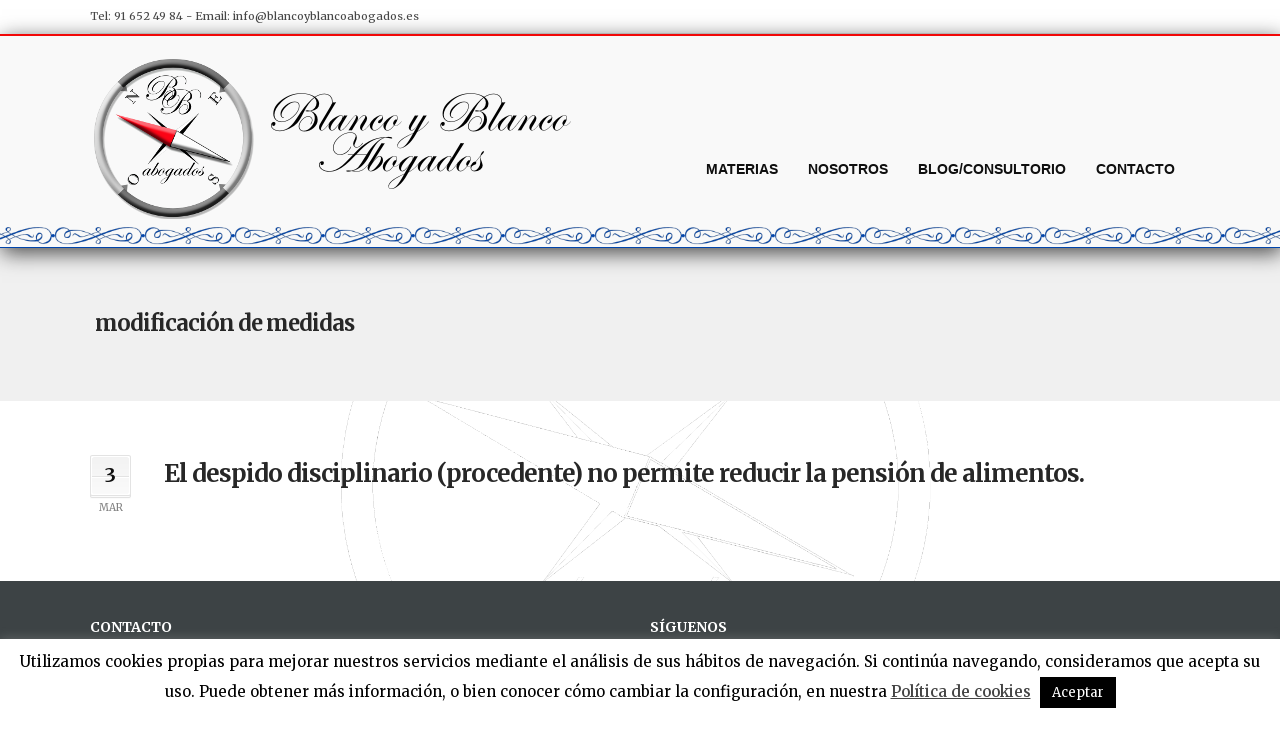

--- FILE ---
content_type: text/html; charset=UTF-8
request_url: https://blancoyblancoabogados.es/tag/modificacion-de-medidas/
body_size: 9075
content:
<!DOCTYPE html>
<html xmlns="http://www.w3.org/1999/xhtml" dir="ltr" lang="es">
	<head>
		<meta charset="UTF-8">
		<meta name="viewport" content="width=device-width, initial-scale=1.0"/>
		<link rel="shortcut icon" href="http://blancoyblancoabogados.es/wp-content/themes/sentinel/favicon.ico" />
		<title>
			modificación de medidas | Blanco y Blanco Abogados		</title>
		<meta name='robots' content='max-image-preview:large' />
<link rel='dns-prefetch' href='//fonts.googleapis.com' />
<link rel='dns-prefetch' href='//s.w.org' />
<link rel="alternate" type="application/rss+xml" title="Blanco y Blanco Abogados &raquo; Feed" href="https://blancoyblancoabogados.es/feed/" />
<link rel="alternate" type="application/rss+xml" title="Blanco y Blanco Abogados &raquo; Feed de los comentarios" href="https://blancoyblancoabogados.es/comments/feed/" />
<link rel="alternate" type="application/rss+xml" title="Blanco y Blanco Abogados &raquo; Etiqueta modificación de medidas del feed" href="https://blancoyblancoabogados.es/tag/modificacion-de-medidas/feed/" />
		<script type="text/javascript">
			window._wpemojiSettings = {"baseUrl":"https:\/\/s.w.org\/images\/core\/emoji\/13.0.1\/72x72\/","ext":".png","svgUrl":"https:\/\/s.w.org\/images\/core\/emoji\/13.0.1\/svg\/","svgExt":".svg","source":{"concatemoji":"https:\/\/blancoyblancoabogados.es\/wp-includes\/js\/wp-emoji-release.min.js?ver=5.7.14"}};
			!function(e,a,t){var n,r,o,i=a.createElement("canvas"),p=i.getContext&&i.getContext("2d");function s(e,t){var a=String.fromCharCode;p.clearRect(0,0,i.width,i.height),p.fillText(a.apply(this,e),0,0);e=i.toDataURL();return p.clearRect(0,0,i.width,i.height),p.fillText(a.apply(this,t),0,0),e===i.toDataURL()}function c(e){var t=a.createElement("script");t.src=e,t.defer=t.type="text/javascript",a.getElementsByTagName("head")[0].appendChild(t)}for(o=Array("flag","emoji"),t.supports={everything:!0,everythingExceptFlag:!0},r=0;r<o.length;r++)t.supports[o[r]]=function(e){if(!p||!p.fillText)return!1;switch(p.textBaseline="top",p.font="600 32px Arial",e){case"flag":return s([127987,65039,8205,9895,65039],[127987,65039,8203,9895,65039])?!1:!s([55356,56826,55356,56819],[55356,56826,8203,55356,56819])&&!s([55356,57332,56128,56423,56128,56418,56128,56421,56128,56430,56128,56423,56128,56447],[55356,57332,8203,56128,56423,8203,56128,56418,8203,56128,56421,8203,56128,56430,8203,56128,56423,8203,56128,56447]);case"emoji":return!s([55357,56424,8205,55356,57212],[55357,56424,8203,55356,57212])}return!1}(o[r]),t.supports.everything=t.supports.everything&&t.supports[o[r]],"flag"!==o[r]&&(t.supports.everythingExceptFlag=t.supports.everythingExceptFlag&&t.supports[o[r]]);t.supports.everythingExceptFlag=t.supports.everythingExceptFlag&&!t.supports.flag,t.DOMReady=!1,t.readyCallback=function(){t.DOMReady=!0},t.supports.everything||(n=function(){t.readyCallback()},a.addEventListener?(a.addEventListener("DOMContentLoaded",n,!1),e.addEventListener("load",n,!1)):(e.attachEvent("onload",n),a.attachEvent("onreadystatechange",function(){"complete"===a.readyState&&t.readyCallback()})),(n=t.source||{}).concatemoji?c(n.concatemoji):n.wpemoji&&n.twemoji&&(c(n.twemoji),c(n.wpemoji)))}(window,document,window._wpemojiSettings);
		</script>
		<style type="text/css">
img.wp-smiley,
img.emoji {
	display: inline !important;
	border: none !important;
	box-shadow: none !important;
	height: 1em !important;
	width: 1em !important;
	margin: 0 .07em !important;
	vertical-align: -0.1em !important;
	background: none !important;
	padding: 0 !important;
}
</style>
	<link rel='stylesheet' id='wp-block-library-css'  href='https://blancoyblancoabogados.es/wp-includes/css/dist/block-library/style.min.css?ver=5.7.14' type='text/css' media='all' />
<link rel='stylesheet' id='contact-form-7-css'  href='https://blancoyblancoabogados.es/wp-content/plugins/contact-form-7/includes/css/styles.css?ver=5.5.6.1' type='text/css' media='all' />
<link rel='stylesheet' id='cookie-law-info-css'  href='https://blancoyblancoabogados.es/wp-content/plugins/cookie-law-info/legacy/public/css/cookie-law-info-public.css?ver=3.3.9.1' type='text/css' media='all' />
<link rel='stylesheet' id='cookie-law-info-gdpr-css'  href='https://blancoyblancoabogados.es/wp-content/plugins/cookie-law-info/legacy/public/css/cookie-law-info-gdpr.css?ver=3.3.9.1' type='text/css' media='all' />
<link rel='stylesheet' id='ff_shortcodes-css'  href='https://blancoyblancoabogados.es/wp-content/plugins/ffPackeryGallery/style_pack.css?ver=5.7.14' type='text/css' media='all' />
<link rel='stylesheet' id='rs-plugin-settings-css'  href='https://blancoyblancoabogados.es/wp-content/plugins/revslider/rs-plugin/css/settings.css?rev=4.3.2&#038;ver=5.7.14' type='text/css' media='all' />
<style id='rs-plugin-settings-inline-css' type='text/css'>
.tp-caption a {
color:#ff7302;
text-shadow:none;
-webkit-transition:all 0.2s ease-out;
-moz-transition:all 0.2s ease-out;
-o-transition:all 0.2s ease-out;
-ms-transition:all 0.2s ease-out;
}

.tp-caption a:hover {
color:#ffa902;
}
</style>
<link rel='stylesheet' id='rs-plugin-captions-css'  href='https://blancoyblancoabogados.es/wp-content/plugins/revslider/rs-plugin/css/captions.php?rev=4.3.2&#038;ver=5.7.14' type='text/css' media='all' />
<link rel='stylesheet' id='ff_stylesheet-css'  href='https://blancoyblancoabogados.es/wp-content/themes/sentinel/style.css?ver=5.7.14' type='text/css' media='all' />
<style id='ff_stylesheet-inline-css' type='text/css'>



		body 
		{ 
			font-family: 'Merriweather', Arial, sans-serif !important;
		}
		
		input, 
		textarea, 
		.search_top_overlay input[type=text], 
		.blog-post-1_container.post_format_quote .featured_quote .quote_author, 
		.blockquote-2 .blockquote_author 
		{ 
			font-family: 'Merriweather', Arial, sans-serif;
		}
	
		.navigation-1 a,
		.navigation-2 a
		{ 
			font-family: 'Merriweather', Arial, sans-serif;
		}
	
		blockquote,
		.blog-post-1_container.post_format_quote .featured_quote,
		.testimonial-2 .testimonial_content,
		.testimonial-3 .testimonial_content,
		.blockquote-2,
		.latest_tweet .latest_tweet_text,
		.footer-social .timeline
		{ 
			font-family: Georgia, serif, Arial, sans-serif;
		}
	
</style>
<link rel='stylesheet' id='ff_retina-css'  href='https://blancoyblancoabogados.es/wp-content/themes/sentinel/retina.css?ver=5.7.14' type='text/css' media='all' />
<link rel='stylesheet' id='ff_responsive-css'  href='https://blancoyblancoabogados.es/wp-content/themes/sentinel/responsive.css?ver=5.7.14' type='text/css' media='all' />
<link rel='stylesheet' id='google_font_Merriweather-css'  href='//fonts.googleapis.com/css?family=Merriweather%3A400%2C400italic%2C600%2C600italic%2C700%2C700italic%2C900%2C900italic&#038;subset=latin%2Cvietnamese%2Cgreek%2Ccyrillic-ext%2Clatin-ext%2Ccyrillic%2Cgreek-ext&#038;ver=5.7.14' type='text/css' media='all' />
<link rel='stylesheet' id='ff_skin-css'  href='https://blancoyblancoabogados.es/wp-content/themes/sentinel/skins/magenta/magenta.css?ver=5.7.14' type='text/css' media='all' />
<link rel='stylesheet' id='ff_bxslider-css'  href='https://blancoyblancoabogados.es/wp-content/themes/sentinel/scripts/bxslider/jquery.bxslider.css?ver=5.7.14' type='text/css' media='all' />
<link rel='stylesheet' id='ff_settings-css'  href='https://blancoyblancoabogados.es/wp-content/themes/sentinel/scripts/rs-plugin/css/settings.css?ver=5.7.14' type='text/css' media='all' />
<link rel='stylesheet' id='ff_magnific_popup-css'  href='https://blancoyblancoabogados.es/wp-content/themes/sentinel/scripts/magnific-popup/magnific-popup.css?ver=5.7.14' type='text/css' media='all' />
<link rel='stylesheet' id='ff_magnific_popup_animations-css'  href='https://blancoyblancoabogados.es/wp-content/themes/sentinel/scripts/magnific-popup/magnific-popup-anim.css?ver=5.7.14' type='text/css' media='all' />
<link rel='stylesheet' id='ff_font_awesome-css'  href='https://blancoyblancoabogados.es/wp-content/themes/sentinel/scripts/fontawesome/css/font-awesome.min.css?ver=5.7.14' type='text/css' media='all' />
<link rel='stylesheet' id='ff_entyp-css'  href='https://blancoyblancoabogados.es/wp-content/themes/sentinel/scripts/entypo/entypo.css?ver=5.7.14' type='text/css' media='all' />
<link rel='stylesheet' id='ff_zocial-css'  href='https://blancoyblancoabogados.es/wp-content/themes/sentinel/scripts/zocial/zocial.css?ver=5.7.14' type='text/css' media='all' />
<script type='text/javascript' src='https://blancoyblancoabogados.es/wp-includes/js/jquery/jquery.min.js?ver=3.5.1' id='jquery-core-js'></script>
<script type='text/javascript' src='https://blancoyblancoabogados.es/wp-includes/js/jquery/jquery-migrate.min.js?ver=3.3.2' id='jquery-migrate-js'></script>
<script type='text/javascript' id='cookie-law-info-js-extra'>
/* <![CDATA[ */
var Cli_Data = {"nn_cookie_ids":[],"cookielist":[],"non_necessary_cookies":[],"ccpaEnabled":"","ccpaRegionBased":"","ccpaBarEnabled":"","strictlyEnabled":["necessary","obligatoire"],"ccpaType":"gdpr","js_blocking":"","custom_integration":"","triggerDomRefresh":"","secure_cookies":""};
var cli_cookiebar_settings = {"animate_speed_hide":"500","animate_speed_show":"500","background":"#fff","border":"#444","border_on":"","button_1_button_colour":"#000","button_1_button_hover":"#000000","button_1_link_colour":"#fff","button_1_as_button":"1","button_1_new_win":"1","button_2_button_colour":"#333","button_2_button_hover":"#292929","button_2_link_colour":"#444","button_2_as_button":"","button_2_hidebar":"","button_3_button_colour":"#dedfe0","button_3_button_hover":"#b2b2b3","button_3_link_colour":"#333333","button_3_as_button":"1","button_3_new_win":"","button_4_button_colour":"#dedfe0","button_4_button_hover":"#b2b2b3","button_4_link_colour":"#333333","button_4_as_button":"1","button_7_button_colour":"#61a229","button_7_button_hover":"#4e8221","button_7_link_colour":"#fff","button_7_as_button":"1","button_7_new_win":"","font_family":"inherit","header_fix":"","notify_animate_hide":"1","notify_animate_show":"","notify_div_id":"#cookie-law-info-bar","notify_position_horizontal":"right","notify_position_vertical":"bottom","scroll_close":"","scroll_close_reload":"","accept_close_reload":"","reject_close_reload":"","showagain_tab":"1","showagain_background":"#fff","showagain_border":"#000","showagain_div_id":"#cookie-law-info-again","showagain_x_position":"100px","text":"#000","show_once_yn":"","show_once":"10000","logging_on":"","as_popup":"","popup_overlay":"1","bar_heading_text":"","cookie_bar_as":"banner","popup_showagain_position":"bottom-right","widget_position":"left"};
var log_object = {"ajax_url":"https:\/\/blancoyblancoabogados.es\/wp-admin\/admin-ajax.php"};
/* ]]> */
</script>
<script type='text/javascript' src='https://blancoyblancoabogados.es/wp-content/plugins/cookie-law-info/legacy/public/js/cookie-law-info-public.js?ver=3.3.9.1' id='cookie-law-info-js'></script>
<script type='text/javascript' src='https://blancoyblancoabogados.es/wp-content/plugins/revslider/rs-plugin/js/jquery.themepunch.plugins.min.js?rev=4.3.2&#038;ver=5.7.14' id='themepunchtools-js'></script>
<script type='text/javascript' src='https://blancoyblancoabogados.es/wp-content/plugins/revslider/rs-plugin/js/jquery.themepunch.revolution.min.js?rev=4.3.2&#038;ver=5.7.14' id='revslider-jquery.themepunch.revolution.min-js'></script>
<script type='text/javascript' src='https://blancoyblancoabogados.es/wp-content/themes/sentinel/scripts/bxslider/jquery.bxslider.min.js?ver=5.7.14' id='ff_bxslider-js'></script>
<script type='text/javascript' src='https://blancoyblancoabogados.es/wp-content/themes/sentinel/scripts/caroufredsel/jquery.caroufredsel.min.js?ver=5.7.14' id='ff_carufredsel-js'></script>
<link rel="https://api.w.org/" href="https://blancoyblancoabogados.es/wp-json/" /><link rel="alternate" type="application/json" href="https://blancoyblancoabogados.es/wp-json/wp/v2/tags/94" /><link rel="EditURI" type="application/rsd+xml" title="RSD" href="https://blancoyblancoabogados.es/xmlrpc.php?rsd" />
<link rel="wlwmanifest" type="application/wlwmanifest+xml" href="https://blancoyblancoabogados.es/wp-includes/wlwmanifest.xml" /> 
<meta name="generator" content="WordPress 5.7.14" />
<style type="text/css">.recentcomments a{display:inline !important;padding:0 !important;margin:0 !important;}</style><meta name="generator" content="Powered by Visual Composer - drag and drop page builder for WordPress."/>
<script type="text/javascript">(function(i,s,o,g,r,a,m){i['GoogleAnalyticsObject']=r;i[r]=i[r]||function(){
  (i[r].q=i[r].q||[]).push(arguments)},i[r].l=1*new Date();a=s.createElement(o),
  m=s.getElementsByTagName(o)[0];a.async=1;a.src=g;m.parentNode.insertBefore(a,m)
  })(window,document,'script','//www.google-analytics.com/analytics.js','ga');

  ga('create', 'UA-56400843-1', 'auto');
  ga('send', 'pageview');</script>	</head>
	<body class="archive tag tag-modificacion-de-medidas tag-94 layout_fullwidth wpb-js-composer js-comp-ver-4.1.1.1 vc_responsive">
		<div id="layout_width" class="fullwidth">
			<div class="content_container">
					<div class="header-2_container cwidth_container">
	<div class="header-2_wrapper cwidth_wrapper">
		<div class="header-2 clearfix cwidth">
			<div class="col-1-1">
				<div class="col">
					<div class="header-2_content clearfix">
													<div class="contact_info">
								Tel: 91 652 49 84 - Email: <a href="mailto:info@blancoyblancoabogados.es">info@blancoyblancoabogados.es</a>							</div>
												<div class="header_right">
									<!--
										IMPORTANT, has_flags CLASS IS NEEDED TO BE PRINTED IF THERE ARE FLAGS PRESENT
									-->
							
														
						</div>
					</div>
				</div>
			</div>
		</div>
	</div>
</div>
				<header class="header_main_wrapper" data-position="fixed">
					<!--
					data-position="fixed";
					data-position="static";
					1 of these 2 params needs to be set
					-->
					<div class="header-1_container cwidth_container">
	<div class="header-1_wrapper cwidth_wrapper">
		<div class="header-1 cwidth">
			<div class="col-1-5">
				<div class="col">
					
					<a href="https://blancoyblancoabogados.es/" class="logo">
						
																				<img class="logo_desktop" width="500" height="160" src="http://blancoyblancoabogados.es/wp-content/themes/sentinel/images/logo/logo-blanco-abogados.png" data-at2x="http://blancoyblancoabogados.es/wp-content/themes/sentinel/images/logo/logo-blanco-abogados.png" alt="">
						
											
							
						<img class="logo_mobile" width="170" height="220" src="http://blancoyblancoabogados.es/wp-content/themes/sentinel/images/logo/logo-blanco-abogados-movil.png" data-at2x="http://blancoyblancoabogados.es/wp-content/themes/sentinel/images/logo/logo-blanco-abogados-movil.png" alt="">
											</a>
				</div>
			</div>
			<div class="col-4-5">
				<div class="col">
					<nav class="navigation-1_container">
	<div class="navigation-1_wrapper">
		<div class="navigation-1 fallback clearfix">

			<div class="navigation-desktop">
				<div class="menu-navigation-container">
					<ul id="menu-navigation-desktop" class="menu">
	<li id="menu-item-4695" class="menu-item menu-item-type-post_type menu-item-object-page menu-item menu-item-4695 top-menu-item" >
		<a href="https://blancoyblancoabogados.es/areas-de-actividad/" class="top-menu-item-a"><span class="item_wrapper"><span class="item"><span class="item_name">Materias</span> </span></span></a>
	</li>
	<li id="menu-item-5166" class="menu-item menu-item-type-post_type menu-item-object-page menu-item menu-item-5166 top-menu-item" >
		<a href="https://blancoyblancoabogados.es/nosotros/" class="top-menu-item-a"><span class="item_wrapper"><span class="item"><span class="item_name">Nosotros</span> </span></span></a>
	</li>
	<li id="menu-item-4658" class="menu-item menu-item-type-taxonomy menu-item-object-category menu-item menu-item-4658 top-menu-item" >
		<a href="https://blancoyblancoabogados.es/category/blog/" class="top-menu-item-a"><span class="item_wrapper"><span class="item"><span class="item_name">Blog/Consultorio</span> </span></span></a>
	</li>
	<li id="menu-item-4670" class="menu-item menu-item-type-post_type menu-item-object-page menu-item menu-item-4670 top-menu-item" >
		<a href="https://blancoyblancoabogados.es/contacto/" class="top-menu-item-a"><span class="item_wrapper"><span class="item"><span class="item_name">Contacto</span> </span></span></a>
	</li></ul>				</div>
				<div class="clear"></div>
			</div>
			
		
		</div>
	</div>
</nav>					<nav class="navigation-2_container" style="display: none;">
	<div class="navigation-2_wrapper">
		<div class="navigation-2 clearfix">
			<div class="mobile_nav_button noselect"></div>
			<div class="navigation-mobile">
				<div class="cwidth_wrapper">
				<div class="menu-navigation-container">
					<ul id="menu-navigation-mobile" class="menu">
	<li class="menu-item menu-item-type-post_type menu-item-object-page menu-item menu-item-4695 top-menu-item" >
		<a href="https://blancoyblancoabogados.es/areas-de-actividad/" class="top-menu-item-a"><span class="item_wrapper"><span class="item"><span class="item_name">Materias</span> </span></span></a>
	</li>
	<li class="menu-item menu-item-type-post_type menu-item-object-page menu-item menu-item-5166 top-menu-item" >
		<a href="https://blancoyblancoabogados.es/nosotros/" class="top-menu-item-a"><span class="item_wrapper"><span class="item"><span class="item_name">Nosotros</span> </span></span></a>
	</li>
	<li class="menu-item menu-item-type-taxonomy menu-item-object-category menu-item menu-item-4658 top-menu-item" >
		<a href="https://blancoyblancoabogados.es/category/blog/" class="top-menu-item-a"><span class="item_wrapper"><span class="item"><span class="item_name">Blog/Consultorio</span> </span></span></a>
	</li>
	<li class="menu-item menu-item-type-post_type menu-item-object-page menu-item menu-item-4670 top-menu-item" >
		<a href="https://blancoyblancoabogados.es/contacto/" class="top-menu-item-a"><span class="item_wrapper"><span class="item"><span class="item_name">Contacto</span> </span></span></a>
	</li></ul>				</div>
				<div class="clear"></div></div>
			</div><!-- /navigation-mobile -->
		</div>
	</div>
</nav>				</div>
			</div>
		</div>
	</div>
</div>

					<!--
					header-1.php
					header-2.php
					1 of these 2 params needs to be set
					-->
				</header>
<div class="top_content">
	<div class="titlebar-1_container cwidth_container" style="background-image: url('');">
	<div class="titlebar-1_wrapper cwidth_wrapper">
		<div class="titlebar-1 cwidth">
			<div class="col-1-1">
				<div class="col">
					<h2 class="titlebar_title">  modificación de medidas</h2>
				</div>
			</div>
		</div>
	</div>
</div>	<div class="main_content_container cwidth_container">
		<div class="main_content_wrapper cwidth_wrapper">
			<div class="main_content cwidth">
				<div class="col-1-1">
					<div class="col">


						<div class="grid">
							<div class="col-content">
								<div class="col">
									<div class="blog-cat-1_container main_column">
										<div class="blog-cat-1_wrapper">
											<div class="blog-cat-1 archive-cat-1 content_cols_eq">


<div id="post-4896" class="blog-post-1_container post-4896 post type-post status-publish format-standard hentry category-blog tag-acoso-sexual tag-apropiacion-indebida tag-desobediencia tag-despido-disciplinario tag-embriaguez tag-improcedente tag-modificacion-de-medidas tag-pension-alimenticia tag-procedente tag-robo">
	<div class="blog-post-1_wrapper">
		<div class="blog-post-1">

			<div class="grid">
				<div class="col-blog-post-left">
					<div class="col">
						<div class="post_meta_left">
							<div class="post_meta_left_date_wrapper"><div class="post_meta_left_date"><div class="date_box">3</div></div><div class="date_month">mar</div></div>						</div>
					</div>
				</div>

				<div class="col-blog-post-right">
					<div class="col">
						<div class="post_header"><h2 class="post_title"><a href="https://blancoyblancoabogados.es/el-despido-disciplinario-procedente-no-permite-reducir-la-pension-de-alimentos/">El despido disciplinario (procedente) no permite reducir la pensión de alimentos.</a></h2></div>					</div>
				</div>

			</div>

		</div>
	</div>
</div>
											</div>
										</div>
									</div>
								</div>
							</div>
													</div>

					</div>
				</div>
			</div>
		</div>
	</div>
</div>
		<div class="footer_push"></div>
	</div><!-- END content_container-->
	<footer class="footer_container">
		<div class="footer-widgets_container cwidth_container">
	<div class="footer-widgets_wrapper cwidth_wrapper">
		<div class="footer-widgets cwidth">

			<div class="col-1-2"><div class="col"><section id="ffwidgetcontact-4" class="widget clearfix ffWidgetContact"><h3 class="widget_title">Contacto</h3><div class="address"><strong>Dirección:</strong> Calle Constitución 33, 1ºA 28100 Alcobendas (Madrid)</div><div class="phone"><strong>Teléfono:</strong> 91 652 49 84</div><div class="email"><strong>E-mail:</strong> info@blancoyblancoabogados.es</div></section></div></div><div class="col-1-2"><div class="col"><section id="ffwidgetsocial-4" class="widget clearfix ffWidgetSocial"><h3 class="widget_title">Síguenos</h3><div class="social_icons clearfix"><a href="http://twitter.com/BlancoAbog" class="social_icon zocial-twitter" target="_blank"></a><a href="http://facebook.com/" class="social_icon zocial-facebook" target="_blank"></a><a href="http://plus.google.com/" class="social_icon zocial-google-plus" target="_blank"></a><a href="http://linkedin.com/" class="social_icon zocial-linkedin" target="_blank"></a></div></section></div></div>
		</div>
	</div>
</div>
<div class="footer-bottom_container cwidth_container">
	<div class="footer-bottom_wrapper cwidth_wrapper">
		<div class="footer-bottom cwidth">
			<div class="col-1-1">
				<div class="col">
					<div class="footer-bottom_content clearfix">
													<a class="logo_footer" href="https://blancoyblancoabogados.es/">
								<img src="" data-at2x="" alt="">
							</a>
																			<div class="footer-bottom_left">
								&copy; Copyright 2014 Blanco y Blanco Abogados. Diseño por <a href="http://www.baobabpublicidad.es">Baobab Staff Creativo</a>							</div>
												<div class="footer-bottom_right">
							
						</div>
					</div>
				</div>
			</div>
		</div>
	</div>
</div>	</footer>

	<div class="jqres"></div>

	</div><!-- END BOXED -->
	
<script>
function get_template_directory_uri(){
	'use strict';
	return 'https://blancoyblancoabogados.es/wp-content/themes/sentinel';
}
</script>

<script>
function get_PATH_NAME_SEPARATOR(){
	'use strict';
	return '---';
}
</script>
<!--googleoff: all--><div id="cookie-law-info-bar" data-nosnippet="true"><span>Utilizamos cookies propias para mejorar nuestros servicios mediante el análisis de sus hábitos de navegación. Si continúa navegando, consideramos que acepta su uso. Puede obtener más información, o bien conocer cómo cambiar la configuración, en nuestra <a href="http://blancoyblancoabogados.es/politica-de-privacidad-y-cookies/" id="CONSTANT_OPEN_URL" target="_blank" class="cli-plugin-main-link">Política de cookies</a> <a role='button' data-cli_action="accept" id="cookie_action_close_header" target="_blank" class="medium cli-plugin-button cli-plugin-main-button cookie_action_close_header cli_action_button wt-cli-accept-btn">Aceptar</a></span></div><div id="cookie-law-info-again" data-nosnippet="true"><span id="cookie_hdr_showagain">Política de privacidad y cookies</span></div><div class="cli-modal" data-nosnippet="true" id="cliSettingsPopup" tabindex="-1" role="dialog" aria-labelledby="cliSettingsPopup" aria-hidden="true">
  <div class="cli-modal-dialog" role="document">
	<div class="cli-modal-content cli-bar-popup">
		  <button type="button" class="cli-modal-close" id="cliModalClose">
			<svg class="" viewBox="0 0 24 24"><path d="M19 6.41l-1.41-1.41-5.59 5.59-5.59-5.59-1.41 1.41 5.59 5.59-5.59 5.59 1.41 1.41 5.59-5.59 5.59 5.59 1.41-1.41-5.59-5.59z"></path><path d="M0 0h24v24h-24z" fill="none"></path></svg>
			<span class="wt-cli-sr-only">Cerrar</span>
		  </button>
		  <div class="cli-modal-body">
			<div class="cli-container-fluid cli-tab-container">
	<div class="cli-row">
		<div class="cli-col-12 cli-align-items-stretch cli-px-0">
			<div class="cli-privacy-overview">
				<h4>Privacy Overview</h4>				<div class="cli-privacy-content">
					<div class="cli-privacy-content-text">This website uses cookies to improve your experience while you navigate through the website. Out of these, the cookies that are categorized as necessary are stored on your browser as they are essential for the working of basic functionalities of the website. We also use third-party cookies that help us analyze and understand how you use this website. These cookies will be stored in your browser only with your consent. You also have the option to opt-out of these cookies. But opting out of some of these cookies may affect your browsing experience.</div>
				</div>
				<a class="cli-privacy-readmore" aria-label="Mostrar más" role="button" data-readmore-text="Mostrar más" data-readless-text="Mostrar menos"></a>			</div>
		</div>
		<div class="cli-col-12 cli-align-items-stretch cli-px-0 cli-tab-section-container">
												<div class="cli-tab-section">
						<div class="cli-tab-header">
							<a role="button" tabindex="0" class="cli-nav-link cli-settings-mobile" data-target="necessary" data-toggle="cli-toggle-tab">
								Necessary							</a>
															<div class="wt-cli-necessary-checkbox">
									<input type="checkbox" class="cli-user-preference-checkbox"  id="wt-cli-checkbox-necessary" data-id="checkbox-necessary" checked="checked"  />
									<label class="form-check-label" for="wt-cli-checkbox-necessary">Necessary</label>
								</div>
								<span class="cli-necessary-caption">Siempre activado</span>
													</div>
						<div class="cli-tab-content">
							<div class="cli-tab-pane cli-fade" data-id="necessary">
								<div class="wt-cli-cookie-description">
									Necessary cookies are absolutely essential for the website to function properly. This category only includes cookies that ensures basic functionalities and security features of the website. These cookies do not store any personal information.								</div>
							</div>
						</div>
					</div>
																	<div class="cli-tab-section">
						<div class="cli-tab-header">
							<a role="button" tabindex="0" class="cli-nav-link cli-settings-mobile" data-target="non-necessary" data-toggle="cli-toggle-tab">
								Non-necessary							</a>
															<div class="cli-switch">
									<input type="checkbox" id="wt-cli-checkbox-non-necessary" class="cli-user-preference-checkbox"  data-id="checkbox-non-necessary" checked='checked' />
									<label for="wt-cli-checkbox-non-necessary" class="cli-slider" data-cli-enable="Activado" data-cli-disable="Desactivado"><span class="wt-cli-sr-only">Non-necessary</span></label>
								</div>
													</div>
						<div class="cli-tab-content">
							<div class="cli-tab-pane cli-fade" data-id="non-necessary">
								<div class="wt-cli-cookie-description">
									Any cookies that may not be particularly necessary for the website to function and is used specifically to collect user personal data via analytics, ads, other embedded contents are termed as non-necessary cookies. It is mandatory to procure user consent prior to running these cookies on your website.								</div>
							</div>
						</div>
					</div>
										</div>
	</div>
</div>
		  </div>
		  <div class="cli-modal-footer">
			<div class="wt-cli-element cli-container-fluid cli-tab-container">
				<div class="cli-row">
					<div class="cli-col-12 cli-align-items-stretch cli-px-0">
						<div class="cli-tab-footer wt-cli-privacy-overview-actions">
						
															<a id="wt-cli-privacy-save-btn" role="button" tabindex="0" data-cli-action="accept" class="wt-cli-privacy-btn cli_setting_save_button wt-cli-privacy-accept-btn cli-btn">GUARDAR Y ACEPTAR</a>
													</div>
						
					</div>
				</div>
			</div>
		</div>
	</div>
  </div>
</div>
<div class="cli-modal-backdrop cli-fade cli-settings-overlay"></div>
<div class="cli-modal-backdrop cli-fade cli-popupbar-overlay"></div>
<!--googleon: all--><script type='text/javascript' src='https://blancoyblancoabogados.es/wp-includes/js/dist/vendor/wp-polyfill.min.js?ver=7.4.4' id='wp-polyfill-js'></script>
<script type='text/javascript' id='wp-polyfill-js-after'>
( 'fetch' in window ) || document.write( '<script src="https://blancoyblancoabogados.es/wp-includes/js/dist/vendor/wp-polyfill-fetch.min.js?ver=3.0.0"></scr' + 'ipt>' );( document.contains ) || document.write( '<script src="https://blancoyblancoabogados.es/wp-includes/js/dist/vendor/wp-polyfill-node-contains.min.js?ver=3.42.0"></scr' + 'ipt>' );( window.DOMRect ) || document.write( '<script src="https://blancoyblancoabogados.es/wp-includes/js/dist/vendor/wp-polyfill-dom-rect.min.js?ver=3.42.0"></scr' + 'ipt>' );( window.URL && window.URL.prototype && window.URLSearchParams ) || document.write( '<script src="https://blancoyblancoabogados.es/wp-includes/js/dist/vendor/wp-polyfill-url.min.js?ver=3.6.4"></scr' + 'ipt>' );( window.FormData && window.FormData.prototype.keys ) || document.write( '<script src="https://blancoyblancoabogados.es/wp-includes/js/dist/vendor/wp-polyfill-formdata.min.js?ver=3.0.12"></scr' + 'ipt>' );( Element.prototype.matches && Element.prototype.closest ) || document.write( '<script src="https://blancoyblancoabogados.es/wp-includes/js/dist/vendor/wp-polyfill-element-closest.min.js?ver=2.0.2"></scr' + 'ipt>' );( 'objectFit' in document.documentElement.style ) || document.write( '<script src="https://blancoyblancoabogados.es/wp-includes/js/dist/vendor/wp-polyfill-object-fit.min.js?ver=2.3.4"></scr' + 'ipt>' );
</script>
<script type='text/javascript' id='contact-form-7-js-extra'>
/* <![CDATA[ */
var wpcf7 = {"api":{"root":"https:\/\/blancoyblancoabogados.es\/wp-json\/","namespace":"contact-form-7\/v1"}};
/* ]]> */
</script>
<script type='text/javascript' src='https://blancoyblancoabogados.es/wp-content/plugins/contact-form-7/includes/js/index.js?ver=5.5.6.1' id='contact-form-7-js'></script>
<script type='text/javascript' src='https://blancoyblancoabogados.es/wp-content/plugins/ffPackeryGallery/packery/packery.pkgd.min.js?ver=5.7.14' id='ff_pkgd-js'></script>
<script type='text/javascript' src='https://blancoyblancoabogados.es/wp-content/plugins/ffPackeryGallery/shortcodes.js?ver=5.7.14' id='ff_shortcodes-js'></script>
<script type='text/javascript' src='https://blancoyblancoabogados.es/wp-content/themes/sentinel/scripts/imagesloaded/imagesloaded.min.js?ver=5.7.14' id='ff_images_loaded-js'></script>
<script type='text/javascript' src='https://blancoyblancoabogados.es/wp-content/themes/sentinel/js/global.js?ver=5.7.14' id='ff_global-js'></script>
<script type='text/javascript' src='https://blancoyblancoabogados.es/wp-content/themes/sentinel/scripts/magnific-popup/magnific-popup.js?ver=5.7.14' id='ff_magnific_popup-js'></script>
<script type='text/javascript' src='https://blancoyblancoabogados.es/wp-content/themes/sentinel/scripts/isotope/jquery.isotope.min.js?ver=5.7.14' id='ff_isotope-js'></script>
<script type='text/javascript' src='https://blancoyblancoabogados.es/wp-content/themes/sentinel/scripts/gmaps/jquery.gmaps.js?ver=5.7.14' id='ff_gmaps-js'></script>
<script type='text/javascript' src='https://blancoyblancoabogados.es/wp-content/themes/sentinel/scripts/countdown/jquery.countdown.js?ver=5.7.14' id='ff_countdown-js'></script>
<script type='text/javascript' src='https://blancoyblancoabogados.es/wp-content/themes/sentinel/scripts/countdown/jquery.countdown_init.js?ver=5.7.14' id='ff_countdown_init-js'></script>
<script type='text/javascript' src='https://blancoyblancoabogados.es/wp-content/themes/sentinel/scripts/retinajs/retina-1.1.0-ff-updt.min.js?ver=5.7.14' id='ff_retinajs-js'></script>
<script type='text/javascript' src='https://blancoyblancoabogados.es/wp-includes/js/wp-embed.min.js?ver=5.7.14' id='wp-embed-js'></script>
</body>

--- FILE ---
content_type: text/css
request_url: https://blancoyblancoabogados.es/wp-content/themes/sentinel/retina.css?ver=5.7.14
body_size: 5850
content:
@media (-webkit-min-device-pixel-ratio: 2), (min-resolution: 192dpi) {
  .header-1_container .search_top_button {
    background-image: url(images/search_top_button@2x.png);
    background-size: 18px 68px;
    /* equals the size of @1x version */ }

  .search_top_overlay button i {
    background-image: url(images/search_top_overlay_button@2x.png);
    background-size: 28px 28px;
    /* equals the size of @1x version */ }

  .navigation-2 .mobile_nav_button {
    background-image: url(images/mobile_nav_button@2x.png);
    background-size: 41px 41px;
    /* equals the size of @1x version */ }

  .navigation-2 .top-menu-item-has-sub-menu:before,
  .navigation-2 .has-sub-menu:before {
    content: "";
    background-image: url(images/mobile_nav_sub_arrows@2x.png);
    background-size: 12px 122px;
    /* equals the size of @1x version */ }

  .widget ul > li > a {
    background-image: url(images/widget_arrow_right@2x.png);
    background-size: 8px 7px;
    /* equals the size of @1x version */ }

  .bx-wrapper .bx-prev,
  .bx-wrapper .bx-next {
    background-image: url(images/bx_controls@2x.png) !important;
    background-size: 96px 63px !important;
    /* equals the size of @1x version */ }

  .blog-post-1 .post_meta_left .post_meta_left_date .date_box {
    background-image: url(images/blog_date_box@2x.png);
    background-size: 81px 44px;
    /* equals the size of @1x version */ }

  .ffWidgetContact .address {
    background-image: url(images/widget_contact_address@2x.png);
    background-size: 15px 15px;
    /* equals the size of @1x version */ }

  .ffWidgetContact .phone {
    background-image: url(images/widget_contact_phone@2x.png);
    background-size: 15px 15px;
    /* equals the size of @1x version */ }

  .ffWidgetContact .email {
    background-image: url(images/widget_contact_email@2x.png);
    background-size: 15px 15px;
    /* equals the size of @1x version */ }

  .tb_accordeon_item_arrows {
    background-image: url("images/tb_accordeon_arrows@2x.png");
    background-size: 28px 40px;
    /* equals the size of @1x version */ }

  .recent_posts_slider_wrapper .recent_posts_slider_wrapper .rps_controls a,
  .recent_posts_slider-2_wrapper .recent_posts_slider_wrapper .rps_controls a,
  .client_logo_slider_wrapper .cls_controls a {
    background-image: url("images/rps_arrows@2x.png");
    background-size: 49px 19px;
    /* equals the size of @1x version */ }

  .recent_posts_slider_wrapper .rps_image_wrapper .rps_image_link,
  .recent_posts_slider_wrapper .rps_image_wrapper .rps_image_zoom {
    background-image: url("images/rps_hover@2x.png");
    background-size: 84px 34px;
    /* equals the size of @1x version */ }

  .accordeon-2 .tb_accordeon_item_arrows {
    background-image: url("images/tb_accordeon_2_arrows@2x.png");
    background-size: 75px 25px;
    /* equals the size of @1x version */ }

  .accordeon-3 .tb_accordeon_item_arrows {
    background-image: url("images/tb_accordeon_3_arrows@2x.png");
    background-size: 65px 40px;
    /* equals the size of @1x version */ }

  .photo_slider-1 .bx-wrapper .bx-prev,
  .photo_slider-1 .bx-wrapper .bx-next {
    background-image: url("images/photo_slider_arrows@2x.png") !important;
    background-size: 100px 25px !important;
    /* equals the size of @1x version */ }

  .progress_bars-1 .pb_bar_bg_12 {
    background-image: url("images/progress_bg_12@2x.png");
    background-size: 17px 13px;
    /* equals the size of @1x version */ }

  .faq-1 .faq_header_item_icon {
    background-image: url("images/faq_header_item_icon@2x.png");
    background-size: 30px 37px;
    /* equals the size of @1x version */ }

  .portfolio_titlebar-2 .portfolio_nav .portfolio_prev {
    background-image: url("images/portfolio_single_nav_prev@2x.png");
    background-size: 27px 27px;
    /* equals the size of @1x version */ }

  .portfolio_titlebar-2 .portfolio_nav .portfolio_category {
    background-image: url("images/portfolio_single_nav_category@2x.png");
    background-size: 27px 27px;
    /* equals the size of @1x version */ }

  .portfolio_titlebar-2 .portfolio_nav .portfolio_next {
    background-image: url("images/portfolio_single_nav_next@2x.png");
    background-size: 27px 27px;
    /* equals the size of @1x version */ }

  .page404 .searchbutton {
    background-image: url("images/search_input_icon@2x.png");
    background-size: 33px 33px;
    /* equals the size of @1x version */ }

  .search_top_close {
    background-image: url("images/search_top_close@2x.png");
    background-size: 69px 19px;
    /* equals the size of @1x version */ }

  .tp-leftarrow.default {
    background-image: url("images/large_left@2x.png") !important;
    background-size: 51px 102px !important;
    /* equals the size of @1x version */ }

  .tp-rightarrow.default {
    background-image: url("images/large_right@2x.png") !important;
    background-size: 51px 102px !important;
    /* equals the size of @1x version */ }

  .client_logo_slider_wrapper .cls_controls a,
  .recent_posts_slider_wrapper .rps_controls a,
  .recent_posts_slider-2_wrapper .rps_controls a {
    background-image: url("images/rps_arrows@2x.png");
    background-size: 49px 19px;
    /* equals the size of @1x version */ }

  .recent_posts_list-2 .post_meta_left_date .date_box {
    background-image: url(images/rpl_date_box@2x.png);
    background-size: 30px 35px;
    /* equals the size of @1x version */ }

  .portfolio_sortable_wrapper .sort_title {
    background-image: url("images/sortable_portfolio_arrow@2x.png");
    background-size: 25px 11px;
    /* equals the size of @1x version */ }

  .portfolio-post-1 .portfolio_image_wrapper .portfolio_image_link,
  .portfolio-post-1 .portfolio_image_wrapper .portfolio_image_zoom,
  .portfolio-post-1 .portfolio_image_wrapper .portfolio_video_zoom {
    background-image: url("images/portfolio_hover@2x.png");
    background-size: 134px 34px;
    /* equals the size of @1x version */ } }


--- FILE ---
content_type: text/css
request_url: https://blancoyblancoabogados.es/wp-content/themes/sentinel/responsive.css?ver=5.7.14
body_size: 8601
content:
/* --------- */
/* VARIABLES */
/* --------- */
@media only screen and (max-width: 1200px) {
  /* RESPONSIVE INDICATOR */
  .jqres {
    width: 1200px; }

  /* TEXT WITH ICON EXPAND */
  .text_icon_expand_item_wrapper {
    height: auto;
    margin-top: 0; }

  .text_icon_expand_item {
    position: static; }

  .text_icon_expand_image_wrapper {
    height: auto; }

  .text_icon_expand_item .tie_content {
    height: auto;
    padding-right: 0;
    padding-left: 0; }

  .text_icon_expand_item .tie_subtitle {
    padding-right: 0;
    padding-left: 0; }

  .text_icon_expand_item .tie_title {
    padding-right: 0;
    padding-left: 0; }

  .text_icon_expand_item .tie_text {
    opacity: 1; }

  .text_icon_expand_item .sc_button {
    opacity: 1;
    margin: 0 0 20px 0; }

  .text_icon_expand_item_wrapper:hover .text_icon_expand_item {
    margin: 0; }

  .text_icon_expand_item_wrapper:hover .text_icon_expand_image_wrapper {
    height: auto; }

  .text_icon_expand_item_wrapper:hover .tie_content {
    height: auto; }

  .text_icon_expand_item_wrapper:hover .text_icon_expand_item {
    -webkit-box-shadow: none;
    -moz-box-shadow: none;
    box-shadow: none; } }
@media only screen and (max-width: 990px) {
  /* RESPONSIVE INDICATOR */
  .jqres {
    width: 1000px; }

  /* NAVIGATION-1 */
  .navigation-1 .top-menu-item-a {
    padding: 0 10px; }

  /* HEADER-1 */
  /*.header-1 [class*='col-'] 	{
  	width: 100%;
  }*/
  /* NAVIGATION-1 */
  	/*.navigation-1_wrapper 	{
  		text-align: center;
  	}
  
  	.navigation-1 	{
  		position: static;
  		display: inline-block;
  		text-align: left;
  	}
  
  	.navigation-1 .top-menu-item-a 	{
  		text-align: center;
  	}*/
  /* CALLTOACTION-1 */
  .cta-1 {
    text-align: center; }

  .cta-1 .left {
    float: none; }

  .cta-1 .right {
    float: none; }

  .cta-1 .cta_button {
    margin: 20px 0 0 0;
    display: inline-block; }

  /* RECENT POSTS SLIDER */
  .rps_image_hover {
    display: none !important; }

  /* PORTFOLIO-POST-1 */
  .portfolio-post-1 .portfolio_image_hover {
    display: none !important; }

  .col-portfolio-single-left,
  .col-portfolio-single-right {
    width: 100% !important; } }
@media only screen and (max-width: 840px) {
  /* RESPONSIVE INDICATOR */
  .jqres {
    width: 840px; }

  /* NAVIGATION-1 */
  .navigation-1_container,
  .search_top_overlay {
    display: none !important; }

  /* NAVIGATION-2 */
  .navigation-2_container {
    display: block !important; }

  /* PRICING TABLE 1 */
  .pricing-1 .pricing_item {
    width: 50% !important;
    margin: 0 -1px 20px 0; }

  .pricing-1 .pricing_promoted {
    margin: 0 -1px 20px 0;
    padding-top: 0;
    padding-bottom: 0;
    -webkit-box-shadow: 0 0 13px 0 rgba(0, 0, 0, 0.05);
    -moz-box-shadow: 0 0 13px 0 rgba(0, 0, 0, 0.05);
    box-shadow: 0 0 13px 0 rgba(0, 0, 0, 0.05); }

  /* PORTFOLIO-SINGLE-1 */
  .portfolio-single-1_wrapper {
    padding-bottom: 0px; }

  .portfolio-single-1 > .grid > .col-portfolio-single-left {
    width: 100%; }

  .portfolio-single-1 > .grid > .col-portfolio-single-right {
    width: 100%; }

  /* COUNTDOWN-1 */
  #countdown .countDays,
  #countdown .countHours,
  #countdown .countMinutes,
  #countdown .countSeconds {
    display: block; }

  #countdown .countDiv {
    height: 30px;
    display: block; }

  /* SIDEBAR-1 */
  	               /*
  
  	#sidebar-1_wrapper 	{
  		border-top-width: 1px;
  		border-top-style: solid;
  		border-top-color: #ebebeb;
  	}
  
  	.sidebar_right 	{
  		margin-right: -($guttersb);
  		border-right: none;
  	}
  
  	.sidebar_right #sidebar-1_container 	{
  		margin-right: 0;
  		width: 100%;
  	}
  
  	.sidebar_left 	{
  		margin-left: -($guttersb);
  		border-left: none;
  	}
  
  	.sidebar_left #sidebar-1_container 	{
  		margin-left: 0;
  		width: 100%;
  	}*/ }
@media only screen and (max-width: 680px) {
  /* RESPONSIVE INDICATOR */
  .jqres {
    width: 680px; }

  /* GRID */
  [class*='col-'] {
    width: 100%; }

  /* HEADER-2 */
  .header-2 .contact_info {
    width: 100%;
    text-align: center; }

  .header-2 .header_right {
    width: 100%;
    text-align: center; }

  .header-2 .header_right.has_flags {
    text-align: left; }

  .header-2 .social_links {
    float: none;
    display: inline-block; }

  .header-2 .social_link {
    display: inline-block;
    float: none; }

  .header-2 .flags_wrapper {
    border-left: none; }

  /* TITLEBAR-2 */
  .titlebar-2 .titlebar_title,
  .titlebar-2 .titlebar_breadcrumbs {
    float: none; }

  .titlebar-2 .titlebar_title {
    margin-bottom: 0; }

  .titlebar-2 .titlebar_breadcrumbs {
    margin-top: 0; }

  /* SIDEBAR-1 */
  .sidebar_right .col-content,
  .sidebar_left .col-content {
    width: 100%; }

  .sidebar_right .col-sidebar,
  .sidebar_left .col-sidebar {
    width: 100%; }

  #sidebar-1_wrapper {
    border-top-width: 1px;
    border-top-style: solid;
    border-top-color: #ebebeb; }

  /* BLOG-POST-1 */
  .blog-post-1 > .grid > .col-blog-post-left {
    width: 44px; }

  .blog-post-1 > .grid > .col-blog-post-right > .col {
    margin-left: 44px; }

  .blog-post-1 .post_meta_left .post_meta_left_date_wrapper {
    margin: 0 0 4px 0;
    padding: 0 0 4px 0; }

  .blog-post-1 .post_meta_left .post_meta_left_date .date_box {
    width: 31px;
    height: 30px;
    line-height: 28px;
    font-size: 15px;
    background-position: -50px 0; }

  .blog-post-1 .post_meta_left .post_meta_left_date_wrapper .date_month {
    width: 31px; }

  /* PORTFOLIO-POST-1 */
  .portfolio-post-1_container[class*='col-'] {
    width: 100%; }

  .portfolio_titlebar_left {
    width: 100%; }

  .portfolio_titlebar_right {
    width: 100%;
    float: left;
    margin: 40px 0 0 0; }

  .portfolio_sortable_count {
    float: right; }

  /* PAGINATION-1 */
  .blog-cat-1 .pagination-1 {
    margin-left: 58px; }

  /* INFO_BLOCK */
  .info_block .left {
    width: auto;
    float: none; }

  .info_block .right {
    float: none; }

  /* INFO_BLOCK-2 */
  .info_button_wrapper {
    margin: 6px 0;
    padding: 20px 0 10px 0;
    border-left: none; }

  /* TEXT WITH ICON EXPAND */
  .text_icon_expand_item_wrapper {
    border-bottom: 1px solid #ebebeb;
    margin: 0 0 30px 0; }

  /* FOOTER-BOTTOM */
  .footer-bottom_right {
    float: left; }

  .footer-bottom_right .footer_links a {
    margin: 0 13px 0 0; }

  /* WOOCOMMERCE */
  .woocommerce .woocommerce-breadcrumb, .woocommerce-page .woocommerce-breadcrumb {
    margin: 6px 0; } }
@media only screen and (max-width: 480px) {
  /* RESPONSIVE INDICATOR */
  .jqres {
    width: 480px; }

  /* HEADER-1 */
  .header-1 img.logo_mobile {
    display: block; }

  .header-1 img.logo_desktop {
    display: none; }

  /* BLOG-POST-1 - SHARE THIS */
  .blog-post-1 .share_this .share_this_title {
    float: none; }

  .blog-post-1 .share_this .share_this_links {
    float: left;
    padding-top: 0; }

  .blog-post-1 .share_this .share_this_links a {
    margin: 0 6px 0 0;
    text-align: left; }

  /* COMMENTS-1 */
  .comments-1 #respond .comment-form-author_wrapper {
    width: 100%; }

  .comments-1 #respond .comment-form-author_wrapper p {
    padding: 0 20px 0 0; }

  .comments-1 #respond .comment-form-email_wrapper {
    width: 100%; }

  .comments-1 #respond .comment-form-email_wrapper p {
    padding: 0 20px 0 0; }

  /* FEATURED IMAGE */
  .featured_image_inline,
  .featured_image_inline.featured_image_left,
  .featured_image_inline.featured_image_center,
  .featured_image_inline.featured_image_right {
    width: 100%;
    margin-top: 0;
    margin-right: 0;
    margin-left: 0; }

  .featured_image_inline .featured_image {
    width: 100%; }

  /* SHORTCODE - TABS */
  .tb_tabs h3.tb_tabs_title {
    width: 80%;
    border-left: 1px solid #e8e8e8; }

  .tb_tabs h3.tb_tabs_title:first-child {
    -webkit-border-radius: 5px 5px 0 0;
    -moz-border-radius: 5px 5px 0 0;
    -ms-border-radius: 5px 5px 0 0;
    -o-border-radius: 5px 5px 0 0;
    border-radius: 5px 5px 0 0; }

  .tb_tabs h3.tb_tabs_title:last-child {
    -webkit-border-radius: 0;
    -moz-border-radius: 0;
    -ms-border-radius: 0;
    -o-border-radius: 0;
    border-radius: 0;
    border-bottom: 1px solid #e8e8e8; }

  .tb_tabs h3.tb_tabs_title_active {
    padding-bottom: 13px; }

  /* PRICING TABLE 1 */
  .pricing-1 .pricing_item {
    width: 100% !important; }

  /* WOOCOMMERCE */
  .woocommerce .woocommerce-result-count, .woocommerce-page .woocommerce-result-count {
    float: none; }

  .woocommerce .woocommerce-ordering, .woocommerce-page .woocommerce-ordering {
    float: none; } }
@media only screen and (max-width: 320px) {
  /* RESPONSIVE INDICATOR */
  .jqres {
    width: 320px; } }


--- FILE ---
content_type: text/plain
request_url: https://www.google-analytics.com/j/collect?v=1&_v=j102&a=1188569724&t=pageview&_s=1&dl=https%3A%2F%2Fblancoyblancoabogados.es%2Ftag%2Fmodificacion-de-medidas%2F&ul=en-us%40posix&dt=modificaci%C3%B3n%20de%20medidas%20%7C%20Blanco%20y%20Blanco%20Abogados&sr=1280x720&vp=1280x720&_u=IEBAAEABAAAAACAAI~&jid=1027546463&gjid=1356339542&cid=608523636.1768943850&tid=UA-56400843-1&_gid=1553212138.1768943850&_r=1&_slc=1&z=1485126652
body_size: -453
content:
2,cG-JRW51G02KZ